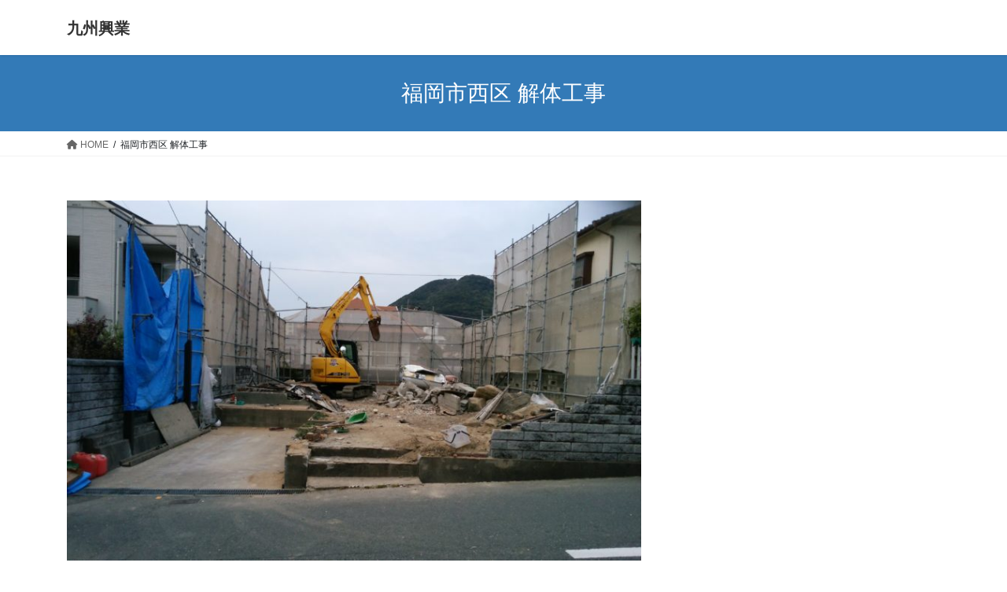

--- FILE ---
content_type: text/html; charset=UTF-8
request_url: https://xn--vekx30geraw93bmpb5ev21qsk1a.com/nishiku/
body_size: 12319
content:
<!DOCTYPE html>
<html lang="ja">
<head>
<meta charset="utf-8">
<meta http-equiv="X-UA-Compatible" content="IE=edge">
<meta name="viewport" content="width=device-width, initial-scale=1">
<!-- Google tag (gtag.js) --><script async src="https://www.googletagmanager.com/gtag/js?id=UA-129779858-18"></script><script>window.dataLayer = window.dataLayer || [];function gtag(){dataLayer.push(arguments);}gtag('js', new Date());gtag('config', 'UA-129779858-18');</script>
<title>福岡市西区 解体工事 ｜九州興業</title>
<meta name='robots' content='max-image-preview:large' />

<!-- All in One SEO Pack 3.2.4 によって Michael Torbert の Semper Fi Web Design[464,488] -->
<meta name="description"  content="福岡市西区の解体工事" />

<link rel="canonical" href="https://xn--vekx30geraw93bmpb5ev21qsk1a.com/nishiku/" />
<!-- All in One SEO Pack -->
<link rel="alternate" type="application/rss+xml" title="九州興業 &raquo; フィード" href="https://xn--vekx30geraw93bmpb5ev21qsk1a.com/feed/" />
<link rel="alternate" type="application/rss+xml" title="九州興業 &raquo; コメントフィード" href="https://xn--vekx30geraw93bmpb5ev21qsk1a.com/comments/feed/" />
<meta name="description" content="福岡市西区の解体工事" /><script type="text/javascript">
window._wpemojiSettings = {"baseUrl":"https:\/\/s.w.org\/images\/core\/emoji\/14.0.0\/72x72\/","ext":".png","svgUrl":"https:\/\/s.w.org\/images\/core\/emoji\/14.0.0\/svg\/","svgExt":".svg","source":{"concatemoji":"https:\/\/xn--vekx30geraw93bmpb5ev21qsk1a.com\/wp-includes\/js\/wp-emoji-release.min.js?ver=6.1.9"}};
/*! This file is auto-generated */
!function(e,a,t){var n,r,o,i=a.createElement("canvas"),p=i.getContext&&i.getContext("2d");function s(e,t){var a=String.fromCharCode,e=(p.clearRect(0,0,i.width,i.height),p.fillText(a.apply(this,e),0,0),i.toDataURL());return p.clearRect(0,0,i.width,i.height),p.fillText(a.apply(this,t),0,0),e===i.toDataURL()}function c(e){var t=a.createElement("script");t.src=e,t.defer=t.type="text/javascript",a.getElementsByTagName("head")[0].appendChild(t)}for(o=Array("flag","emoji"),t.supports={everything:!0,everythingExceptFlag:!0},r=0;r<o.length;r++)t.supports[o[r]]=function(e){if(p&&p.fillText)switch(p.textBaseline="top",p.font="600 32px Arial",e){case"flag":return s([127987,65039,8205,9895,65039],[127987,65039,8203,9895,65039])?!1:!s([55356,56826,55356,56819],[55356,56826,8203,55356,56819])&&!s([55356,57332,56128,56423,56128,56418,56128,56421,56128,56430,56128,56423,56128,56447],[55356,57332,8203,56128,56423,8203,56128,56418,8203,56128,56421,8203,56128,56430,8203,56128,56423,8203,56128,56447]);case"emoji":return!s([129777,127995,8205,129778,127999],[129777,127995,8203,129778,127999])}return!1}(o[r]),t.supports.everything=t.supports.everything&&t.supports[o[r]],"flag"!==o[r]&&(t.supports.everythingExceptFlag=t.supports.everythingExceptFlag&&t.supports[o[r]]);t.supports.everythingExceptFlag=t.supports.everythingExceptFlag&&!t.supports.flag,t.DOMReady=!1,t.readyCallback=function(){t.DOMReady=!0},t.supports.everything||(n=function(){t.readyCallback()},a.addEventListener?(a.addEventListener("DOMContentLoaded",n,!1),e.addEventListener("load",n,!1)):(e.attachEvent("onload",n),a.attachEvent("onreadystatechange",function(){"complete"===a.readyState&&t.readyCallback()})),(e=t.source||{}).concatemoji?c(e.concatemoji):e.wpemoji&&e.twemoji&&(c(e.twemoji),c(e.wpemoji)))}(window,document,window._wpemojiSettings);
</script>
<style type="text/css">
img.wp-smiley,
img.emoji {
	display: inline !important;
	border: none !important;
	box-shadow: none !important;
	height: 1em !important;
	width: 1em !important;
	margin: 0 0.07em !important;
	vertical-align: -0.1em !important;
	background: none !important;
	padding: 0 !important;
}
</style>
	<link rel='stylesheet' id='vkExUnit_common_style-css' href='https://xn--vekx30geraw93bmpb5ev21qsk1a.com/wp-content/plugins/vk-all-in-one-expansion-unit/assets/css/vkExUnit_style.css?ver=9.87.0.1' type='text/css' media='all' />
<style id='vkExUnit_common_style-inline-css' type='text/css'>
:root {--ver_page_top_button_url:url(https://xn--vekx30geraw93bmpb5ev21qsk1a.com/wp-content/plugins/vk-all-in-one-expansion-unit/assets/images/to-top-btn-icon.svg);}@font-face {font-weight: normal;font-style: normal;font-family: "vk_sns";src: url("https://xn--vekx30geraw93bmpb5ev21qsk1a.com/wp-content/plugins/vk-all-in-one-expansion-unit/inc/sns/icons/fonts/vk_sns.eot?-bq20cj");src: url("https://xn--vekx30geraw93bmpb5ev21qsk1a.com/wp-content/plugins/vk-all-in-one-expansion-unit/inc/sns/icons/fonts/vk_sns.eot?#iefix-bq20cj") format("embedded-opentype"),url("https://xn--vekx30geraw93bmpb5ev21qsk1a.com/wp-content/plugins/vk-all-in-one-expansion-unit/inc/sns/icons/fonts/vk_sns.woff?-bq20cj") format("woff"),url("https://xn--vekx30geraw93bmpb5ev21qsk1a.com/wp-content/plugins/vk-all-in-one-expansion-unit/inc/sns/icons/fonts/vk_sns.ttf?-bq20cj") format("truetype"),url("https://xn--vekx30geraw93bmpb5ev21qsk1a.com/wp-content/plugins/vk-all-in-one-expansion-unit/inc/sns/icons/fonts/vk_sns.svg?-bq20cj#vk_sns") format("svg");}
</style>
<link rel='stylesheet' id='wp-block-library-css' href='https://xn--vekx30geraw93bmpb5ev21qsk1a.com/wp-includes/css/dist/block-library/style.min.css?ver=6.1.9' type='text/css' media='all' />
<style id='wp-block-library-inline-css' type='text/css'>
/* VK Color Palettes */
</style>
<link rel='stylesheet' id='classic-theme-styles-css' href='https://xn--vekx30geraw93bmpb5ev21qsk1a.com/wp-includes/css/classic-themes.min.css?ver=1' type='text/css' media='all' />
<style id='global-styles-inline-css' type='text/css'>
body{--wp--preset--color--black: #000000;--wp--preset--color--cyan-bluish-gray: #abb8c3;--wp--preset--color--white: #ffffff;--wp--preset--color--pale-pink: #f78da7;--wp--preset--color--vivid-red: #cf2e2e;--wp--preset--color--luminous-vivid-orange: #ff6900;--wp--preset--color--luminous-vivid-amber: #fcb900;--wp--preset--color--light-green-cyan: #7bdcb5;--wp--preset--color--vivid-green-cyan: #00d084;--wp--preset--color--pale-cyan-blue: #8ed1fc;--wp--preset--color--vivid-cyan-blue: #0693e3;--wp--preset--color--vivid-purple: #9b51e0;--wp--preset--gradient--vivid-cyan-blue-to-vivid-purple: linear-gradient(135deg,rgba(6,147,227,1) 0%,rgb(155,81,224) 100%);--wp--preset--gradient--light-green-cyan-to-vivid-green-cyan: linear-gradient(135deg,rgb(122,220,180) 0%,rgb(0,208,130) 100%);--wp--preset--gradient--luminous-vivid-amber-to-luminous-vivid-orange: linear-gradient(135deg,rgba(252,185,0,1) 0%,rgba(255,105,0,1) 100%);--wp--preset--gradient--luminous-vivid-orange-to-vivid-red: linear-gradient(135deg,rgba(255,105,0,1) 0%,rgb(207,46,46) 100%);--wp--preset--gradient--very-light-gray-to-cyan-bluish-gray: linear-gradient(135deg,rgb(238,238,238) 0%,rgb(169,184,195) 100%);--wp--preset--gradient--cool-to-warm-spectrum: linear-gradient(135deg,rgb(74,234,220) 0%,rgb(151,120,209) 20%,rgb(207,42,186) 40%,rgb(238,44,130) 60%,rgb(251,105,98) 80%,rgb(254,248,76) 100%);--wp--preset--gradient--blush-light-purple: linear-gradient(135deg,rgb(255,206,236) 0%,rgb(152,150,240) 100%);--wp--preset--gradient--blush-bordeaux: linear-gradient(135deg,rgb(254,205,165) 0%,rgb(254,45,45) 50%,rgb(107,0,62) 100%);--wp--preset--gradient--luminous-dusk: linear-gradient(135deg,rgb(255,203,112) 0%,rgb(199,81,192) 50%,rgb(65,88,208) 100%);--wp--preset--gradient--pale-ocean: linear-gradient(135deg,rgb(255,245,203) 0%,rgb(182,227,212) 50%,rgb(51,167,181) 100%);--wp--preset--gradient--electric-grass: linear-gradient(135deg,rgb(202,248,128) 0%,rgb(113,206,126) 100%);--wp--preset--gradient--midnight: linear-gradient(135deg,rgb(2,3,129) 0%,rgb(40,116,252) 100%);--wp--preset--duotone--dark-grayscale: url('#wp-duotone-dark-grayscale');--wp--preset--duotone--grayscale: url('#wp-duotone-grayscale');--wp--preset--duotone--purple-yellow: url('#wp-duotone-purple-yellow');--wp--preset--duotone--blue-red: url('#wp-duotone-blue-red');--wp--preset--duotone--midnight: url('#wp-duotone-midnight');--wp--preset--duotone--magenta-yellow: url('#wp-duotone-magenta-yellow');--wp--preset--duotone--purple-green: url('#wp-duotone-purple-green');--wp--preset--duotone--blue-orange: url('#wp-duotone-blue-orange');--wp--preset--font-size--small: 13px;--wp--preset--font-size--medium: 20px;--wp--preset--font-size--large: 36px;--wp--preset--font-size--x-large: 42px;--wp--preset--spacing--20: 0.44rem;--wp--preset--spacing--30: 0.67rem;--wp--preset--spacing--40: 1rem;--wp--preset--spacing--50: 1.5rem;--wp--preset--spacing--60: 2.25rem;--wp--preset--spacing--70: 3.38rem;--wp--preset--spacing--80: 5.06rem;}:where(.is-layout-flex){gap: 0.5em;}body .is-layout-flow > .alignleft{float: left;margin-inline-start: 0;margin-inline-end: 2em;}body .is-layout-flow > .alignright{float: right;margin-inline-start: 2em;margin-inline-end: 0;}body .is-layout-flow > .aligncenter{margin-left: auto !important;margin-right: auto !important;}body .is-layout-constrained > .alignleft{float: left;margin-inline-start: 0;margin-inline-end: 2em;}body .is-layout-constrained > .alignright{float: right;margin-inline-start: 2em;margin-inline-end: 0;}body .is-layout-constrained > .aligncenter{margin-left: auto !important;margin-right: auto !important;}body .is-layout-constrained > :where(:not(.alignleft):not(.alignright):not(.alignfull)){max-width: var(--wp--style--global--content-size);margin-left: auto !important;margin-right: auto !important;}body .is-layout-constrained > .alignwide{max-width: var(--wp--style--global--wide-size);}body .is-layout-flex{display: flex;}body .is-layout-flex{flex-wrap: wrap;align-items: center;}body .is-layout-flex > *{margin: 0;}:where(.wp-block-columns.is-layout-flex){gap: 2em;}.has-black-color{color: var(--wp--preset--color--black) !important;}.has-cyan-bluish-gray-color{color: var(--wp--preset--color--cyan-bluish-gray) !important;}.has-white-color{color: var(--wp--preset--color--white) !important;}.has-pale-pink-color{color: var(--wp--preset--color--pale-pink) !important;}.has-vivid-red-color{color: var(--wp--preset--color--vivid-red) !important;}.has-luminous-vivid-orange-color{color: var(--wp--preset--color--luminous-vivid-orange) !important;}.has-luminous-vivid-amber-color{color: var(--wp--preset--color--luminous-vivid-amber) !important;}.has-light-green-cyan-color{color: var(--wp--preset--color--light-green-cyan) !important;}.has-vivid-green-cyan-color{color: var(--wp--preset--color--vivid-green-cyan) !important;}.has-pale-cyan-blue-color{color: var(--wp--preset--color--pale-cyan-blue) !important;}.has-vivid-cyan-blue-color{color: var(--wp--preset--color--vivid-cyan-blue) !important;}.has-vivid-purple-color{color: var(--wp--preset--color--vivid-purple) !important;}.has-black-background-color{background-color: var(--wp--preset--color--black) !important;}.has-cyan-bluish-gray-background-color{background-color: var(--wp--preset--color--cyan-bluish-gray) !important;}.has-white-background-color{background-color: var(--wp--preset--color--white) !important;}.has-pale-pink-background-color{background-color: var(--wp--preset--color--pale-pink) !important;}.has-vivid-red-background-color{background-color: var(--wp--preset--color--vivid-red) !important;}.has-luminous-vivid-orange-background-color{background-color: var(--wp--preset--color--luminous-vivid-orange) !important;}.has-luminous-vivid-amber-background-color{background-color: var(--wp--preset--color--luminous-vivid-amber) !important;}.has-light-green-cyan-background-color{background-color: var(--wp--preset--color--light-green-cyan) !important;}.has-vivid-green-cyan-background-color{background-color: var(--wp--preset--color--vivid-green-cyan) !important;}.has-pale-cyan-blue-background-color{background-color: var(--wp--preset--color--pale-cyan-blue) !important;}.has-vivid-cyan-blue-background-color{background-color: var(--wp--preset--color--vivid-cyan-blue) !important;}.has-vivid-purple-background-color{background-color: var(--wp--preset--color--vivid-purple) !important;}.has-black-border-color{border-color: var(--wp--preset--color--black) !important;}.has-cyan-bluish-gray-border-color{border-color: var(--wp--preset--color--cyan-bluish-gray) !important;}.has-white-border-color{border-color: var(--wp--preset--color--white) !important;}.has-pale-pink-border-color{border-color: var(--wp--preset--color--pale-pink) !important;}.has-vivid-red-border-color{border-color: var(--wp--preset--color--vivid-red) !important;}.has-luminous-vivid-orange-border-color{border-color: var(--wp--preset--color--luminous-vivid-orange) !important;}.has-luminous-vivid-amber-border-color{border-color: var(--wp--preset--color--luminous-vivid-amber) !important;}.has-light-green-cyan-border-color{border-color: var(--wp--preset--color--light-green-cyan) !important;}.has-vivid-green-cyan-border-color{border-color: var(--wp--preset--color--vivid-green-cyan) !important;}.has-pale-cyan-blue-border-color{border-color: var(--wp--preset--color--pale-cyan-blue) !important;}.has-vivid-cyan-blue-border-color{border-color: var(--wp--preset--color--vivid-cyan-blue) !important;}.has-vivid-purple-border-color{border-color: var(--wp--preset--color--vivid-purple) !important;}.has-vivid-cyan-blue-to-vivid-purple-gradient-background{background: var(--wp--preset--gradient--vivid-cyan-blue-to-vivid-purple) !important;}.has-light-green-cyan-to-vivid-green-cyan-gradient-background{background: var(--wp--preset--gradient--light-green-cyan-to-vivid-green-cyan) !important;}.has-luminous-vivid-amber-to-luminous-vivid-orange-gradient-background{background: var(--wp--preset--gradient--luminous-vivid-amber-to-luminous-vivid-orange) !important;}.has-luminous-vivid-orange-to-vivid-red-gradient-background{background: var(--wp--preset--gradient--luminous-vivid-orange-to-vivid-red) !important;}.has-very-light-gray-to-cyan-bluish-gray-gradient-background{background: var(--wp--preset--gradient--very-light-gray-to-cyan-bluish-gray) !important;}.has-cool-to-warm-spectrum-gradient-background{background: var(--wp--preset--gradient--cool-to-warm-spectrum) !important;}.has-blush-light-purple-gradient-background{background: var(--wp--preset--gradient--blush-light-purple) !important;}.has-blush-bordeaux-gradient-background{background: var(--wp--preset--gradient--blush-bordeaux) !important;}.has-luminous-dusk-gradient-background{background: var(--wp--preset--gradient--luminous-dusk) !important;}.has-pale-ocean-gradient-background{background: var(--wp--preset--gradient--pale-ocean) !important;}.has-electric-grass-gradient-background{background: var(--wp--preset--gradient--electric-grass) !important;}.has-midnight-gradient-background{background: var(--wp--preset--gradient--midnight) !important;}.has-small-font-size{font-size: var(--wp--preset--font-size--small) !important;}.has-medium-font-size{font-size: var(--wp--preset--font-size--medium) !important;}.has-large-font-size{font-size: var(--wp--preset--font-size--large) !important;}.has-x-large-font-size{font-size: var(--wp--preset--font-size--x-large) !important;}
.wp-block-navigation a:where(:not(.wp-element-button)){color: inherit;}
:where(.wp-block-columns.is-layout-flex){gap: 2em;}
.wp-block-pullquote{font-size: 1.5em;line-height: 1.6;}
</style>
<link rel='stylesheet' id='contact-form-7-css' href='https://xn--vekx30geraw93bmpb5ev21qsk1a.com/wp-content/plugins/contact-form-7/includes/css/styles.css?ver=5.1.4' type='text/css' media='all' />
<link rel='stylesheet' id='contact-form-7-confirm-css' href='https://xn--vekx30geraw93bmpb5ev21qsk1a.com/wp-content/plugins/contact-form-7-add-confirm/includes/css/styles.css?ver=5.1' type='text/css' media='all' />
<link rel='stylesheet' id='veu-cta-css' href='https://xn--vekx30geraw93bmpb5ev21qsk1a.com/wp-content/plugins/vk-all-in-one-expansion-unit/inc/call-to-action/package/assets/css/style.css?ver=9.87.0.1' type='text/css' media='all' />
<link rel='stylesheet' id='vk-swiper-style-css' href='https://xn--vekx30geraw93bmpb5ev21qsk1a.com/wp-content/plugins/vk-blocks-pro/inc/vk-swiper/package/assets/css/swiper-bundle.min.css?ver=6.8.0' type='text/css' media='all' />
<link rel='stylesheet' id='bootstrap-4-style-css' href='https://xn--vekx30geraw93bmpb5ev21qsk1a.com/wp-content/themes/lightning/_g2/library/bootstrap-4/css/bootstrap.min.css?ver=4.5.0' type='text/css' media='all' />
<link rel='stylesheet' id='lightning-common-style-css' href='https://xn--vekx30geraw93bmpb5ev21qsk1a.com/wp-content/themes/lightning/_g2/assets/css/common.css?ver=15.5.1' type='text/css' media='all' />
<style id='lightning-common-style-inline-css' type='text/css'>
/* vk-mobile-nav */:root {--vk-mobile-nav-menu-btn-bg-src: url("https://xn--vekx30geraw93bmpb5ev21qsk1a.com/wp-content/themes/lightning/_g2/inc/vk-mobile-nav/package//images/vk-menu-btn-black.svg");--vk-mobile-nav-menu-btn-close-bg-src: url("https://xn--vekx30geraw93bmpb5ev21qsk1a.com/wp-content/themes/lightning/_g2/inc/vk-mobile-nav/package//images/vk-menu-close-black.svg");--vk-menu-acc-icon-open-black-bg-src: url("https://xn--vekx30geraw93bmpb5ev21qsk1a.com/wp-content/themes/lightning/_g2/inc/vk-mobile-nav/package//images/vk-menu-acc-icon-open-black.svg");--vk-menu-acc-icon-open-white-bg-src: url("https://xn--vekx30geraw93bmpb5ev21qsk1a.com/wp-content/themes/lightning/_g2/inc/vk-mobile-nav/package//images/vk-menu-acc-icon-open-white.svg");--vk-menu-acc-icon-close-black-bg-src: url("https://xn--vekx30geraw93bmpb5ev21qsk1a.com/wp-content/themes/lightning/_g2/inc/vk-mobile-nav/package//images/vk-menu-close-black.svg");--vk-menu-acc-icon-close-white-bg-src: url("https://xn--vekx30geraw93bmpb5ev21qsk1a.com/wp-content/themes/lightning/_g2/inc/vk-mobile-nav/package//images/vk-menu-close-white.svg");}
</style>
<link rel='stylesheet' id='lightning-design-style-css' href='https://xn--vekx30geraw93bmpb5ev21qsk1a.com/wp-content/themes/lightning/_g2/design-skin/origin2/css/style.css?ver=15.5.1' type='text/css' media='all' />
<style id='lightning-design-style-inline-css' type='text/css'>
:root {--color-key:#337ab7;--wp--preset--color--vk-color-primary:#337ab7;--color-key-dark:#2e6da4;}
a { color:#337ab7; }
.tagcloud a:before { font-family: "Font Awesome 5 Free";content: "\f02b";font-weight: bold; }
.media .media-body .media-heading a:hover { color:; }@media (min-width: 768px){.gMenu > li:before,.gMenu > li.menu-item-has-children::after { border-bottom-color: }.gMenu li li { background-color: }.gMenu li li a:hover { background-color:; }} /* @media (min-width: 768px) */.page-header { background-color:; }h2,.mainSection-title { border-top-color:; }h3:after,.subSection-title:after { border-bottom-color:; }ul.page-numbers li span.page-numbers.current,.page-link dl .post-page-numbers.current { background-color:; }.pager li > a { border-color:;color:;}.pager li > a:hover { background-color:;color:#fff;}.siteFooter { border-top-color:; }dt { border-left-color:; }:root {--g_nav_main_acc_icon_open_url:url(https://xn--vekx30geraw93bmpb5ev21qsk1a.com/wp-content/themes/lightning/_g2/inc/vk-mobile-nav/package/images/vk-menu-acc-icon-open-black.svg);--g_nav_main_acc_icon_close_url: url(https://xn--vekx30geraw93bmpb5ev21qsk1a.com/wp-content/themes/lightning/_g2/inc/vk-mobile-nav/package/images/vk-menu-close-black.svg);--g_nav_sub_acc_icon_open_url: url(https://xn--vekx30geraw93bmpb5ev21qsk1a.com/wp-content/themes/lightning/_g2/inc/vk-mobile-nav/package/images/vk-menu-acc-icon-open-white.svg);--g_nav_sub_acc_icon_close_url: url(https://xn--vekx30geraw93bmpb5ev21qsk1a.com/wp-content/themes/lightning/_g2/inc/vk-mobile-nav/package/images/vk-menu-close-white.svg);}
</style>
<link rel='stylesheet' id='vk-blocks-build-css-css' href='https://xn--vekx30geraw93bmpb5ev21qsk1a.com/wp-content/plugins/vk-blocks-pro/build/block-build.css?ver=1.51.0.0' type='text/css' media='all' />
<style id='vk-blocks-build-css-inline-css' type='text/css'>
:root {--vk_flow-arrow: url(https://xn--vekx30geraw93bmpb5ev21qsk1a.com/wp-content/plugins/vk-blocks-pro/inc/vk-blocks/images/arrow_bottom.svg);--vk_image-mask-wave01: url(https://xn--vekx30geraw93bmpb5ev21qsk1a.com/wp-content/plugins/vk-blocks-pro/inc/vk-blocks/images/wave01.svg);--vk_image-mask-wave02: url(https://xn--vekx30geraw93bmpb5ev21qsk1a.com/wp-content/plugins/vk-blocks-pro/inc/vk-blocks/images/wave02.svg);--vk_image-mask-wave03: url(https://xn--vekx30geraw93bmpb5ev21qsk1a.com/wp-content/plugins/vk-blocks-pro/inc/vk-blocks/images/wave03.svg);--vk_image-mask-wave04: url(https://xn--vekx30geraw93bmpb5ev21qsk1a.com/wp-content/plugins/vk-blocks-pro/inc/vk-blocks/images/wave04.svg);}

	:root {

		--vk-balloon-border-width:1px;

		--vk-balloon-speech-offset:-12px;
	}
	
</style>
<link rel='stylesheet' id='lightning-theme-style-css' href='https://xn--vekx30geraw93bmpb5ev21qsk1a.com/wp-content/themes/lightning/style.css?ver=15.5.1' type='text/css' media='all' />
<link rel='stylesheet' id='vk-font-awesome-css' href='https://xn--vekx30geraw93bmpb5ev21qsk1a.com/wp-content/themes/lightning/vendor/vektor-inc/font-awesome-versions/src/versions/6/css/all.min.css?ver=6.1.0' type='text/css' media='all' />
<script type='text/javascript' src='https://xn--vekx30geraw93bmpb5ev21qsk1a.com/wp-includes/js/jquery/jquery.min.js?ver=3.6.1' id='jquery-core-js'></script>
<script type='text/javascript' src='https://xn--vekx30geraw93bmpb5ev21qsk1a.com/wp-includes/js/jquery/jquery-migrate.min.js?ver=3.3.2' id='jquery-migrate-js'></script>
<link rel="https://api.w.org/" href="https://xn--vekx30geraw93bmpb5ev21qsk1a.com/wp-json/" /><link rel="alternate" type="application/json" href="https://xn--vekx30geraw93bmpb5ev21qsk1a.com/wp-json/wp/v2/pages/95" /><link rel="EditURI" type="application/rsd+xml" title="RSD" href="https://xn--vekx30geraw93bmpb5ev21qsk1a.com/xmlrpc.php?rsd" />
<link rel="wlwmanifest" type="application/wlwmanifest+xml" href="https://xn--vekx30geraw93bmpb5ev21qsk1a.com/wp-includes/wlwmanifest.xml" />
<meta name="generator" content="WordPress 6.1.9" />
<link rel='shortlink' href='https://xn--vekx30geraw93bmpb5ev21qsk1a.com/?p=95' />
<link rel="alternate" type="application/json+oembed" href="https://xn--vekx30geraw93bmpb5ev21qsk1a.com/wp-json/oembed/1.0/embed?url=https%3A%2F%2Fxn--vekx30geraw93bmpb5ev21qsk1a.com%2Fnishiku%2F" />
<link rel="alternate" type="text/xml+oembed" href="https://xn--vekx30geraw93bmpb5ev21qsk1a.com/wp-json/oembed/1.0/embed?url=https%3A%2F%2Fxn--vekx30geraw93bmpb5ev21qsk1a.com%2Fnishiku%2F&#038;format=xml" />
<style id="lightning-color-custom-for-plugins" type="text/css">/* ltg theme common */.color_key_bg,.color_key_bg_hover:hover{background-color: #337ab7;}.color_key_txt,.color_key_txt_hover:hover{color: #337ab7;}.color_key_border,.color_key_border_hover:hover{border-color: #337ab7;}.color_key_dark_bg,.color_key_dark_bg_hover:hover{background-color: #2e6da4;}.color_key_dark_txt,.color_key_dark_txt_hover:hover{color: #2e6da4;}.color_key_dark_border,.color_key_dark_border_hover:hover{border-color: #2e6da4;}</style>		<style type="text/css" id="wp-custom-css">
			.navbar-brand{
	font-size: 20px;
	font-weight: bold;
}
header nav{
	display: none;
}
.lead {
	font-size: 1.4em;
	font-weight: bold;
	text-align: center;
	color: #337ab7;
}
article .section {
	padding: 15px 15px 8px;
	border: 6px solid #A7D4F6;
	margin-bottom: 30px;
}
h2{
	font-size: 20px;
	font-weight: bold;
}
h3{
	font-size : 20px;
	font-weight: bold;
}
h4{
	font-size: 18px;
}

.menu-img:after {
	content: "";
	display: block;
	clear: both;
}
.menu-img .box {
	float: left;
	width: 47%;
	margin-right: 6%;
	position: relative;
}
.menu-img .box:nth-child(2n) {
	margin-right: 0;
}
.menu-img .box img {
	width: 100%;
	height: 124px;
}
.menu-img .box p.name {
	position: absolute;
	bottom: 0;
	background: rgba(0,0,0,0.6);
	color: #FFF;
	font-weight: bold;
	font-size: 0.9em;
	padding: 10px;
}

.menu-img .box p.name a{
	color: #FFF;
}


@media (min-width: 970px) {
#content .section {
	padding: 30px 30px 15px;
}
#content .section02 {
	padding: 15px 30px;
}
.menu-img .box {
	width: 30%;
	margin-right: 5%;
}
	.menu-img .box:nth-child(2n) {
	margin-right: 5%;
}
.menu-img .box:nth-child(3n) {
	margin-right: 0;
}
}
@media (max-width: 450px) {
	.menu-img .box p.name {
	display: table-cell;
		position: static;
		vertical-align: middle;
		font-size: 0.9em;
		padding: 0 0 20px;;
		margin-top: 10px;
		background: none;
		color: #000;
}
	.menu-img .box p.name a{
		color: #000;
	}
	.menu-img .box p{
		margin-bottom: 0;
	}
	}

.mobile-fotter{
	position: fixed;
	bottom: 0;
	width: 100%;
	z-index: 99;
}

.mobile-fotter ul{
	padding:0;
	margin:0;
	width: 100%;
	background:#40739e;
	border-top: 3px solid #e8e8e8;
}

.mobile-fotter ul li{
	list-style: none;
	width: 48%;
	display: inline-block;
	text-align: center;
	margin:0;
}
.mobile-fotter ul li:first-child{
	border-right: 3px solid #e8e8e8;
}

.mobile-fotter ul li a{
	display: inline-block;
	width: 100%;
	padding: 15px 0;
	font-weight: bold;
	color: #FFFFFF;
    text-decoration: none;
}

.section-inverse{
	background:#74b9ff;
}
@media (min-width: 768px){
	.mobile-fotter{
		display: none;
	}
	.menu-img .box img {
	width: 100%;
	height: 228px;
}
}
.siteFooter p{
	border: #ccc 3px solid;
	padding: 10px;
}
.siteFooter .copySection p{
	border: none;
}		</style>
		
</head>
<body class="page-template-default page page-id-95 post-name-nishiku post-type-page vk-blocks sidebar-fix sidebar-fix-priority-top bootstrap4 device-pc fa_v6_css">
<a class="skip-link screen-reader-text" href="#main">コンテンツへスキップ</a>
<a class="skip-link screen-reader-text" href="#vk-mobile-nav">ナビゲーションに移動</a>
<svg xmlns="http://www.w3.org/2000/svg" viewBox="0 0 0 0" width="0" height="0" focusable="false" role="none" style="visibility: hidden; position: absolute; left: -9999px; overflow: hidden;" ><defs><filter id="wp-duotone-dark-grayscale"><feColorMatrix color-interpolation-filters="sRGB" type="matrix" values=" .299 .587 .114 0 0 .299 .587 .114 0 0 .299 .587 .114 0 0 .299 .587 .114 0 0 " /><feComponentTransfer color-interpolation-filters="sRGB" ><feFuncR type="table" tableValues="0 0.49803921568627" /><feFuncG type="table" tableValues="0 0.49803921568627" /><feFuncB type="table" tableValues="0 0.49803921568627" /><feFuncA type="table" tableValues="1 1" /></feComponentTransfer><feComposite in2="SourceGraphic" operator="in" /></filter></defs></svg><svg xmlns="http://www.w3.org/2000/svg" viewBox="0 0 0 0" width="0" height="0" focusable="false" role="none" style="visibility: hidden; position: absolute; left: -9999px; overflow: hidden;" ><defs><filter id="wp-duotone-grayscale"><feColorMatrix color-interpolation-filters="sRGB" type="matrix" values=" .299 .587 .114 0 0 .299 .587 .114 0 0 .299 .587 .114 0 0 .299 .587 .114 0 0 " /><feComponentTransfer color-interpolation-filters="sRGB" ><feFuncR type="table" tableValues="0 1" /><feFuncG type="table" tableValues="0 1" /><feFuncB type="table" tableValues="0 1" /><feFuncA type="table" tableValues="1 1" /></feComponentTransfer><feComposite in2="SourceGraphic" operator="in" /></filter></defs></svg><svg xmlns="http://www.w3.org/2000/svg" viewBox="0 0 0 0" width="0" height="0" focusable="false" role="none" style="visibility: hidden; position: absolute; left: -9999px; overflow: hidden;" ><defs><filter id="wp-duotone-purple-yellow"><feColorMatrix color-interpolation-filters="sRGB" type="matrix" values=" .299 .587 .114 0 0 .299 .587 .114 0 0 .299 .587 .114 0 0 .299 .587 .114 0 0 " /><feComponentTransfer color-interpolation-filters="sRGB" ><feFuncR type="table" tableValues="0.54901960784314 0.98823529411765" /><feFuncG type="table" tableValues="0 1" /><feFuncB type="table" tableValues="0.71764705882353 0.25490196078431" /><feFuncA type="table" tableValues="1 1" /></feComponentTransfer><feComposite in2="SourceGraphic" operator="in" /></filter></defs></svg><svg xmlns="http://www.w3.org/2000/svg" viewBox="0 0 0 0" width="0" height="0" focusable="false" role="none" style="visibility: hidden; position: absolute; left: -9999px; overflow: hidden;" ><defs><filter id="wp-duotone-blue-red"><feColorMatrix color-interpolation-filters="sRGB" type="matrix" values=" .299 .587 .114 0 0 .299 .587 .114 0 0 .299 .587 .114 0 0 .299 .587 .114 0 0 " /><feComponentTransfer color-interpolation-filters="sRGB" ><feFuncR type="table" tableValues="0 1" /><feFuncG type="table" tableValues="0 0.27843137254902" /><feFuncB type="table" tableValues="0.5921568627451 0.27843137254902" /><feFuncA type="table" tableValues="1 1" /></feComponentTransfer><feComposite in2="SourceGraphic" operator="in" /></filter></defs></svg><svg xmlns="http://www.w3.org/2000/svg" viewBox="0 0 0 0" width="0" height="0" focusable="false" role="none" style="visibility: hidden; position: absolute; left: -9999px; overflow: hidden;" ><defs><filter id="wp-duotone-midnight"><feColorMatrix color-interpolation-filters="sRGB" type="matrix" values=" .299 .587 .114 0 0 .299 .587 .114 0 0 .299 .587 .114 0 0 .299 .587 .114 0 0 " /><feComponentTransfer color-interpolation-filters="sRGB" ><feFuncR type="table" tableValues="0 0" /><feFuncG type="table" tableValues="0 0.64705882352941" /><feFuncB type="table" tableValues="0 1" /><feFuncA type="table" tableValues="1 1" /></feComponentTransfer><feComposite in2="SourceGraphic" operator="in" /></filter></defs></svg><svg xmlns="http://www.w3.org/2000/svg" viewBox="0 0 0 0" width="0" height="0" focusable="false" role="none" style="visibility: hidden; position: absolute; left: -9999px; overflow: hidden;" ><defs><filter id="wp-duotone-magenta-yellow"><feColorMatrix color-interpolation-filters="sRGB" type="matrix" values=" .299 .587 .114 0 0 .299 .587 .114 0 0 .299 .587 .114 0 0 .299 .587 .114 0 0 " /><feComponentTransfer color-interpolation-filters="sRGB" ><feFuncR type="table" tableValues="0.78039215686275 1" /><feFuncG type="table" tableValues="0 0.94901960784314" /><feFuncB type="table" tableValues="0.35294117647059 0.47058823529412" /><feFuncA type="table" tableValues="1 1" /></feComponentTransfer><feComposite in2="SourceGraphic" operator="in" /></filter></defs></svg><svg xmlns="http://www.w3.org/2000/svg" viewBox="0 0 0 0" width="0" height="0" focusable="false" role="none" style="visibility: hidden; position: absolute; left: -9999px; overflow: hidden;" ><defs><filter id="wp-duotone-purple-green"><feColorMatrix color-interpolation-filters="sRGB" type="matrix" values=" .299 .587 .114 0 0 .299 .587 .114 0 0 .299 .587 .114 0 0 .299 .587 .114 0 0 " /><feComponentTransfer color-interpolation-filters="sRGB" ><feFuncR type="table" tableValues="0.65098039215686 0.40392156862745" /><feFuncG type="table" tableValues="0 1" /><feFuncB type="table" tableValues="0.44705882352941 0.4" /><feFuncA type="table" tableValues="1 1" /></feComponentTransfer><feComposite in2="SourceGraphic" operator="in" /></filter></defs></svg><svg xmlns="http://www.w3.org/2000/svg" viewBox="0 0 0 0" width="0" height="0" focusable="false" role="none" style="visibility: hidden; position: absolute; left: -9999px; overflow: hidden;" ><defs><filter id="wp-duotone-blue-orange"><feColorMatrix color-interpolation-filters="sRGB" type="matrix" values=" .299 .587 .114 0 0 .299 .587 .114 0 0 .299 .587 .114 0 0 .299 .587 .114 0 0 " /><feComponentTransfer color-interpolation-filters="sRGB" ><feFuncR type="table" tableValues="0.098039215686275 1" /><feFuncG type="table" tableValues="0 0.66274509803922" /><feFuncB type="table" tableValues="0.84705882352941 0.41960784313725" /><feFuncA type="table" tableValues="1 1" /></feComponentTransfer><feComposite in2="SourceGraphic" operator="in" /></filter></defs></svg><header class="siteHeader">
		<div class="container siteHeadContainer">
		<div class="navbar-header">
						<p class="navbar-brand siteHeader_logo">
			<a href="https://xn--vekx30geraw93bmpb5ev21qsk1a.com/">
				<span>九州興業</span>
			</a>
			</p>
					</div>

			</div>
	</header>

<div class="section page-header"><div class="container"><div class="row"><div class="col-md-12">
<h1 class="page-header_pageTitle">
福岡市西区 解体工事</h1>
</div></div></div></div><!-- [ /.page-header ] -->


<!-- [ .breadSection ] --><div class="section breadSection"><div class="container"><div class="row"><ol class="breadcrumb" itemscope itemtype="https://schema.org/BreadcrumbList"><li id="panHome" itemprop="itemListElement" itemscope itemtype="http://schema.org/ListItem"><a itemprop="item" href="https://xn--vekx30geraw93bmpb5ev21qsk1a.com/"><span itemprop="name"><i class="fa fa-home"></i> HOME</span></a><meta itemprop="position" content="1" /></li><li><span>福岡市西区 解体工事</span><meta itemprop="position" content="2" /></li></ol></div></div></div><!-- [ /.breadSection ] -->

<div class="section siteContent">
<div class="container">
<div class="row">

	<div class="col mainSection mainSection-col-two baseSection vk_posts-mainSection" id="main" role="main">
				<article id="post-95" class="entry entry-full post-95 page type-page status-publish hentry">

	
	
	
	<div class="entry-body">
				<p><img decoding="async" class="size-large wp-image-172 aligncenter" src="https://xn--vekx30geraw93bmpb5ev21qsk1a.com/wp-content/uploads/2019/11/IMG_20180412_182236-1024x643.jpg" alt="" width="750" height="471" srcset="https://xn--vekx30geraw93bmpb5ev21qsk1a.com/wp-content/uploads/2019/11/IMG_20180412_182236-1024x643.jpg 1024w, https://xn--vekx30geraw93bmpb5ev21qsk1a.com/wp-content/uploads/2019/11/IMG_20180412_182236-300x188.jpg 300w, https://xn--vekx30geraw93bmpb5ev21qsk1a.com/wp-content/uploads/2019/11/IMG_20180412_182236-768x482.jpg 768w" sizes="(max-width: 750px) 100vw, 750px" /></p>
<h2>福岡市西区での解体工事　対応エリア</h2>
<p>愛宕 愛宕浜 愛宕南 飯氏 飯盛 壱岐団地 生の松原 生松台 石丸 泉 今宿 今宿青木 今宿駅前 今宿上ノ原 今宿西 今宿東 今宿町 今津 宇田川原 内浜 大町団地 小戸 小呂島 金武 上山門 北原 九大新町  草場 桑原 玄界島 小田 西都 下山門 下山門（大字） 下山門団地 十郎川団地 拾六町 拾六町（大字） 拾六町団地 城の原団地 周船寺 周船寺（大字） 千里 田 田尻  太郎丸 太郎丸（大字） 戸切 徳永 徳永北 豊浜 西入部 西浦 西の丘 野方 野方（大字） 能古 橋本 橋本（大字） 羽根戸 福重 福重団地  富士見 宮浦 女原 女原北 室見が丘 姪の浜 姪浜駅南 元岡 元浜 横浜 吉武</p>
<p>その他、福岡市西区内なら幅広く対応いたしますので、まずはお気軽にご相談下さい。</p>
<h2>福岡市西区での解体工事について</h2>
<p>福岡市西区での、木造住宅住宅、家屋、建造物、カーポート（車庫）、家庭用物置、鉄骨造倉庫、RC造ビル、プラント、テナント原状回復、内装解体、大規模自立看板撤去、アパート（コーポ）、量販店店舗、ガソリンスタンド、遊具の解体等、行っております。まずは、お気軽にお問い合わせください。</p>
<ol>
<li>作業スタッフは、礼儀正しく解体工事を熟知し誠実をモットーとし日々活躍しております。</li>
<li>解体工事着工予定日前には、弊社営業担当者が近隣住民の方々へご挨拶と御協力のお願いを必ず行わせて頂いております。</li>
<li>弊社では、解体工事中近隣住民の方々とのトラブルは、皆無に等しい状態ではありますが更に解体工事中は近隣対策の配慮を続行しております。</li>
<li>解体工事中騒音、ホコリやゴミがお隣り様に飛び散らないように心がけておりますのでご安心してお任せ下さい。</li>
</ol>
<div class="section">※解体工事中近隣住民、歩行者や通行車両の方々に対して万一不幸にも弊社の責に帰する損害賠償責任が発生しましたら弊社加入の損害保険等を利用させて頂き速やかに和解解決に努めます。</div>
<h2>お見積り無料</h2>
<p>現場調査や、お見積りは無料です。</p>
<p>福岡市の解体工事に関する補助金制度や解体工事についてわからないことがありましたら、どのようなご質問でも結構ですので、お気軽にお問い合わせください。</p>
<p>尚福岡市においては一戸建て住宅の解体工事費用軽減の為の解体工事補助金制度はありませんがブロック塀除却費の補助金制度は以前からあり更に拡充されているようです。尚、ブロック塀除却費の補助金制度につきましてはご案内をさせて頂きます。</p>
<p>又建物取り壊し、解体工事の費用につきましては、立地条件によって地域最安値のお見積もりと、なりますよう努力させて頂きます。</p>
<h3>福岡市のブロック塀除却費の補助金制度について</h3>
<p>福岡市では道路に面している危険なブロック塀等の除却費用の一部を助成してもらえます。</p>
<p>詳細は以下の福岡市のウェブページにありますので、ご参照下さい。</p>
<p><a href="http://www.city.fukuoka.lg.jp/jutaku-toshi/bid_safe/life/3609.html">福岡市　ブロック塀等除却費補助事業</a></p>
<p><a href="http://www.city.fukuoka.lg.jp/data/open/cnt/3/9094/1/burokkubeitoujokyakuhihojoyoukou.pdf?20180928144922">福岡市ブロック塀等除却費補助要綱</a></p>
<section class="veu_contact veu_contentAddSection vk_contact veu_card veu_contact-layout-horizontal"><div class="contact_frame veu_card_inner"><p class="contact_txt"><span class="contact_txt_catch">お気軽にお問い合わせください。</span><span class="contact_txt_tel veu_color_txt_key"><i class="contact_txt_tel_icon fas fa-phone-square"></i>0800－111－3230</span><span class="contact_txt_time">受付時間 8:00-21:00 [年中無休]</span></p><a href="https://xn--vekx30geraw93bmpb5ev21qsk1a.com/contact/" class="btn btn-primary btn-lg contact_bt"><span class="contact_bt_txt"><i class="far fa-envelope"></i> お問い合わせ <i class="far fa-arrow-alt-circle-right"></i></span></a></div></section>			</div>

	
	
	
	
			
	
		
		
		
		
	
	
</article><!-- [ /#post-95 ] -->
			</div><!-- [ /.mainSection ] -->

			<div class="col subSection sideSection sideSection-col-two baseSection">
											</div><!-- [ /.subSection ] -->
	

</div><!-- [ /.row ] -->
</div><!-- [ /.container ] -->
</div><!-- [ /.siteContent ] -->



<footer class="section siteFooter">
					<div class="container sectionBox footerWidget">
			<div class="row">
				<div class="col-md-4"><aside class="widget widget_text" id="text-2">			<div class="textwidget"><h2>福岡市の解体工事</h2>
<ul>
<li><a href="https://xn--vekx30geraw93bmpb5ev21qsk1a.com/higashiku/">福岡市東区の解体工事</a></li>
<li><a href="https://xn--vekx30geraw93bmpb5ev21qsk1a.com/minamiku/">福岡市南区の解体工事</a></li>
<li><a href="https://xn--vekx30geraw93bmpb5ev21qsk1a.com/chuouku/">福岡市中央区の解体工事</a></li>
<li><a href="https://xn--vekx30geraw93bmpb5ev21qsk1a.com/hakataku/">福岡市博多区の解体工事</a></li>
<li><a href="https://xn--vekx30geraw93bmpb5ev21qsk1a.com/jonanku/">福岡市城南区の解体工事</a></li>
<li><a href="https://xn--vekx30geraw93bmpb5ev21qsk1a.com/sawaraku/">福岡市早良区の解体工事</a></li>
<li><a href="https://xn--vekx30geraw93bmpb5ev21qsk1a.com/nishiku/">福岡市西区の解体工事</a></li>
</ul>
</div>
		</aside></div><div class="col-md-4"><aside class="widget widget_text" id="text-3">			<div class="textwidget"><p><strong>東営業所</strong><br />
福岡県福岡市東区箱崎1丁目6−16<br />
TEL : <a href="tel:0800－111－3230">0800－111－3230</a></p>
<p><strong>博多営業所</strong><br />
福岡県福岡市博多区吉塚2丁目3−5<br />
TEL : <a href="tel:0800－111－3230">0800－111－3230</a></p>
<p><strong>南営業所</strong><br />
福岡県福岡市南区老司3丁目4-28<br />
TEL : <a href="tel:0800－111－3230">0800－111－3230</a></p>
<p><strong>城南営業所</strong><br />
福岡県福岡市城南区別府3丁目2−13<br />
TEL : <a href="tel:0800－111－3230">0800－111－3230</a></p>
<p><strong>中央営業所</strong><br />
福岡県福岡市中央区草香江1丁目6</p>
<p><strong>早良営業所</strong><br />
福岡県福岡市早良区百道浜3丁目3−6<br />
TEL : <a href="tel:0800－111－3230">0800－111－3230</a></p>
<p><strong>西営業所</strong><br />
福岡県福岡市西区愛宕浜2丁目1−5<br />
TEL : <a href="tel:0800－111－3230">0800－111－3230</a></p>
<p><strong>糸島営業所</strong><br />
福岡県糸島市前原中央3丁目20−47<br />
TEL : <a href="tel:0800－111－3230">0800－111－3230</a></p>
<p><strong>那珂川営業所</strong><br />
福岡県那珂川市松原2−10<br />
TEL : <a href="tel:0800－111－3230">0800－111－3230</a></p>
<p><strong>春日営業所</strong><br />
福岡県春日市伯玄町2丁目27<br />
TEL : <a href="tel:0800－111－3230">0800－111－3230</a></p>
<p><strong>大野城営業所</strong><br />
福岡県大野城市白木原1丁目7−28<br />
TEL : <a href="tel:0800－111－3230">0800－111－3230</a></p>
<p><strong>筑紫野営業所</strong><br />
福岡県筑紫野市原田5丁目6−1<br />
TEL : <a href="tel:0800－111－3230">0800－111－3230</a></p>
<p><strong>太宰府営業所</strong><br />
福岡県太宰府市宰府2丁目1−42<br />
TEL : <a href="tel:0800－111－3230">0800－111－3230</a></p>
</div>
		</aside></div><div class="col-md-4"><aside class="widget widget_text" id="text-4">			<div class="textwidget"><p><strong>宇美営業所</strong><br />
福岡県糟屋郡宇美町宇美6丁目1−13<br />
TEL : <a href="tel:0800－111－3230">0800－111－3230</a></p>
<p><strong>志免営業所</strong><br />
福岡県糟屋郡志免町別府北2丁目2−5<br />
TEL : <a href="tel:0800－111－3230">0800－111－3230</a></p>
<p><strong>須惠営業所</strong><br />
福岡県糟屋郡須惠町大字須惠835<br />
TEL : <a href="tel:0800－111－3230">0800－111－3230</a></p>
<p><strong>篠栗営業所</strong><br />
福岡県糟屋郡篠栗町大字乙犬1002<br />
TEL : <a href="tel:0800－111－3230">0800－111－3230</a></p>
<p><strong>粕屋営業所</strong><br />
福岡県糟屋郡粕屋町花ヶ浦1丁目2<br />
TEL : <a href="tel:0800－111－3230">0800－111－3230</a></p>
<p><strong>久山営業所</strong><br />
福岡県糟屋郡久山町大字久原3733-2<br />
TEL : <a href="tel:0800－111－3230">0800－111－3230</a></p>
<p><strong>新宮営業所</strong><br />
福岡県糟屋郡新宮町中央駅前1丁目6−1<br />
TEL : <a href="tel:0800－111－3230">0800－111－3230</a></p>
<p><strong>古賀営業所</strong><br />
福岡県古賀市花見東5丁目16−38<br />
TEL : <a href="tel:0800－111－3230">0800－111－3230</a></p>
<p><strong>福津営業所</strong><br />
福岡県福津市日蒔野1丁目1<br />
TEL : <a href="tel:0800－111－3230">0800－111－3230</a></p>
<p><strong>宗像営業所</strong><br />
福岡県宗像市赤間駅前2丁目3−21<br />
TEL : <a href="tel:0800－111－3230">0800－111－3230</a></p>
</div>
		</aside></div>			</div>
		</div>
	
	
	<div class="container sectionBox copySection text-center">
			<p>Copyright &copy; 九州興業 All Rights Reserved.</p><p>Powered by <a href="https://wordpress.org/">WordPress</a> with <a href="https://lightning.nagoya/ja/" target="_blank" title="無料 WordPress テーマ Lightning"> Lightning Theme</a> &amp; <a href="https://ex-unit.nagoya/ja/" target="_blank">VK All in One Expansion Unit</a> by <a href="https://www.vektor-inc.co.jp/" target="_blank">Vektor,Inc.</a> technology.</p>	</div>
</footer>
<div id="vk-mobile-nav-menu-btn" class="vk-mobile-nav-menu-btn">MENU</div><div class="vk-mobile-nav vk-mobile-nav-drop-in" id="vk-mobile-nav"><nav class="vk-mobile-nav-menu-outer" role="navigation"><ul id="menu-%e3%83%a1%e3%82%a4%e3%83%b3%e3%83%a1%e3%83%8b%e3%83%a5%e3%83%bc" class="vk-menu-acc menu"><li id="menu-item-101" class="menu-item menu-item-type-post_type menu-item-object-page menu-item-home menu-item-101"><a href="https://xn--vekx30geraw93bmpb5ev21qsk1a.com/">トップページ</a></li>
<li id="menu-item-110" class="menu-item menu-item-type-post_type menu-item-object-page menu-item-110"><a href="https://xn--vekx30geraw93bmpb5ev21qsk1a.com/hiyou/">解体工事の相場 費用について</a></li>
<li id="menu-item-106" class="menu-item menu-item-type-post_type menu-item-object-page menu-item-106"><a href="https://xn--vekx30geraw93bmpb5ev21qsk1a.com/ikkodate/">福岡市 一軒家 一戸建て解体工事</a></li>
<li id="menu-item-107" class="menu-item menu-item-type-post_type menu-item-object-page menu-item-107"><a href="https://xn--vekx30geraw93bmpb5ev21qsk1a.com/naisoukatai/">福岡市 内装解体工事 現状回復</a></li>
<li id="menu-item-112" class="menu-item menu-item-type-post_type menu-item-object-page menu-item-112"><a href="https://xn--vekx30geraw93bmpb5ev21qsk1a.com/tekkotsu/">福岡市 鉄骨解体工事</a></li>
<li id="menu-item-103" class="menu-item menu-item-type-post_type menu-item-object-page menu-item-103"><a href="https://xn--vekx30geraw93bmpb5ev21qsk1a.com/carport/">福岡市 ガレージ 車庫 カーポート解体工事</a></li>
<li id="menu-item-105" class="menu-item menu-item-type-post_type menu-item-object-page menu-item-105"><a href="https://xn--vekx30geraw93bmpb5ev21qsk1a.com/block/">福岡市 ブロック塀 解体工事</a></li>
<li id="menu-item-109" class="menu-item menu-item-type-post_type menu-item-object-page menu-item-109"><a href="https://xn--vekx30geraw93bmpb5ev21qsk1a.com/monooki/">福岡市 物置小屋 解体工事</a></li>
<li id="menu-item-111" class="menu-item menu-item-type-post_type menu-item-object-page menu-item-111"><a href="https://xn--vekx30geraw93bmpb5ev21qsk1a.com/fuyouhin/">福岡市 解体工事前の残留物 不用品の撤去 処分</a></li>
<li id="menu-item-104" class="menu-item menu-item-type-post_type menu-item-object-page menu-item-104"><a href="https://xn--vekx30geraw93bmpb5ev21qsk1a.com/prefab/">福岡市 スーパーハウス プレハブ 仮設住宅 簡易住宅撤去</a></li>
<li id="menu-item-108" class="menu-item menu-item-type-post_type menu-item-object-page menu-item-108"><a href="https://xn--vekx30geraw93bmpb5ev21qsk1a.com/kasai/">福岡市 火災住宅 災害住宅 被災 罹災住宅解体工事</a></li>
</ul></nav></div><a href="#top" id="page_top" class="page_top_btn">PAGE TOP</a><script type='text/javascript' id='contact-form-7-js-extra'>
/* <![CDATA[ */
var wpcf7 = {"apiSettings":{"root":"https:\/\/xn--vekx30geraw93bmpb5ev21qsk1a.com\/wp-json\/contact-form-7\/v1","namespace":"contact-form-7\/v1"}};
/* ]]> */
</script>
<script type='text/javascript' src='https://xn--vekx30geraw93bmpb5ev21qsk1a.com/wp-content/plugins/contact-form-7/includes/js/scripts.js?ver=5.1.4' id='contact-form-7-js'></script>
<script type='text/javascript' src='https://xn--vekx30geraw93bmpb5ev21qsk1a.com/wp-includes/js/jquery/jquery.form.min.js?ver=4.3.0' id='jquery-form-js'></script>
<script type='text/javascript' src='https://xn--vekx30geraw93bmpb5ev21qsk1a.com/wp-content/plugins/contact-form-7-add-confirm/includes/js/scripts.js?ver=5.1' id='contact-form-7-confirm-js'></script>
<script type='text/javascript' src='https://xn--vekx30geraw93bmpb5ev21qsk1a.com/wp-includes/js/clipboard.min.js?ver=2.0.11' id='clipboard-js'></script>
<script type='text/javascript' src='https://xn--vekx30geraw93bmpb5ev21qsk1a.com/wp-content/plugins/vk-all-in-one-expansion-unit/inc/sns//assets/js/copy-button.js' id='copy-button-js'></script>
<script type='text/javascript' src='https://xn--vekx30geraw93bmpb5ev21qsk1a.com/wp-content/plugins/vk-all-in-one-expansion-unit/inc/smooth-scroll/js/smooth-scroll.min.js?ver=9.87.0.1' id='smooth-scroll-js-js'></script>
<script type='text/javascript' id='vkExUnit_master-js-js-extra'>
/* <![CDATA[ */
var vkExOpt = {"ajax_url":"https:\/\/xn--vekx30geraw93bmpb5ev21qsk1a.com\/wp-admin\/admin-ajax.php","hatena_entry":"https:\/\/xn--vekx30geraw93bmpb5ev21qsk1a.com\/wp-json\/vk_ex_unit\/v1\/hatena_entry\/","facebook_entry":"https:\/\/xn--vekx30geraw93bmpb5ev21qsk1a.com\/wp-json\/vk_ex_unit\/v1\/facebook_entry\/","facebook_count_enable":"","entry_count":"1","entry_from_post":""};
/* ]]> */
</script>
<script type='text/javascript' src='https://xn--vekx30geraw93bmpb5ev21qsk1a.com/wp-content/plugins/vk-all-in-one-expansion-unit/assets/js/all.min.js?ver=9.87.0.1' id='vkExUnit_master-js-js'></script>
<script type='text/javascript' src='https://xn--vekx30geraw93bmpb5ev21qsk1a.com/wp-content/plugins/vk-blocks-pro/inc/vk-swiper/package/assets/js/swiper-bundle.min.js?ver=6.8.0' id='vk-swiper-script-js'></script>
<script type='text/javascript' src='https://xn--vekx30geraw93bmpb5ev21qsk1a.com/wp-content/plugins/vk-blocks-pro/build/vk-slider.min.js?ver=1.51.0.0' id='vk-blocks-slider-js'></script>
<script type='text/javascript' src='https://xn--vekx30geraw93bmpb5ev21qsk1a.com/wp-content/plugins/vk-blocks-pro/build/vk-accordion.min.js?ver=1.51.0.0' id='vk-blocks-accordion-js'></script>
<script type='text/javascript' src='https://xn--vekx30geraw93bmpb5ev21qsk1a.com/wp-content/plugins/vk-blocks-pro/build/vk-faq2.min.js?ver=1.51.0.0' id='vk-blocks-faq2-js'></script>
<script type='text/javascript' src='https://xn--vekx30geraw93bmpb5ev21qsk1a.com/wp-content/plugins/vk-blocks-pro/build/vk-animation.min.js?ver=1.51.0.0' id='vk-blocks-animation-js'></script>
<script type='text/javascript' id='lightning-js-js-extra'>
/* <![CDATA[ */
var lightningOpt = {"header_scrool":"1"};
/* ]]> */
</script>
<script type='text/javascript' src='https://xn--vekx30geraw93bmpb5ev21qsk1a.com/wp-content/themes/lightning/_g2/assets/js/lightning.min.js?ver=15.5.1' id='lightning-js-js'></script>
<script type='text/javascript' src='https://xn--vekx30geraw93bmpb5ev21qsk1a.com/wp-content/themes/lightning/_g2/library/bootstrap-4/js/bootstrap.min.js?ver=4.5.0' id='bootstrap-4-js-js'></script>
</body>
</html>
